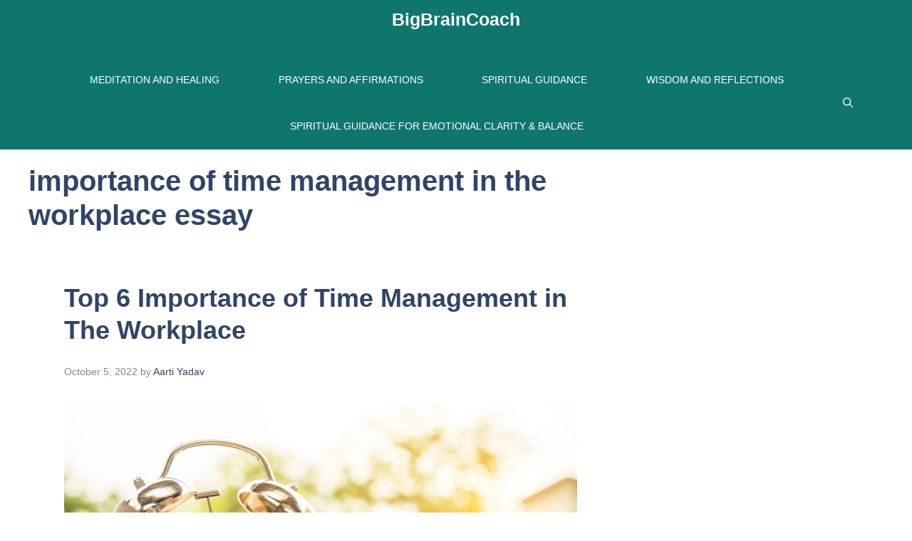

--- FILE ---
content_type: text/html; charset=utf-8
request_url: https://www.google.com/recaptcha/api2/aframe
body_size: 267
content:
<!DOCTYPE HTML><html><head><meta http-equiv="content-type" content="text/html; charset=UTF-8"></head><body><script nonce="aD2VZLEwixnU4ICawStEbw">/** Anti-fraud and anti-abuse applications only. See google.com/recaptcha */ try{var clients={'sodar':'https://pagead2.googlesyndication.com/pagead/sodar?'};window.addEventListener("message",function(a){try{if(a.source===window.parent){var b=JSON.parse(a.data);var c=clients[b['id']];if(c){var d=document.createElement('img');d.src=c+b['params']+'&rc='+(localStorage.getItem("rc::a")?sessionStorage.getItem("rc::b"):"");window.document.body.appendChild(d);sessionStorage.setItem("rc::e",parseInt(sessionStorage.getItem("rc::e")||0)+1);localStorage.setItem("rc::h",'1768973509492');}}}catch(b){}});window.parent.postMessage("_grecaptcha_ready", "*");}catch(b){}</script></body></html>